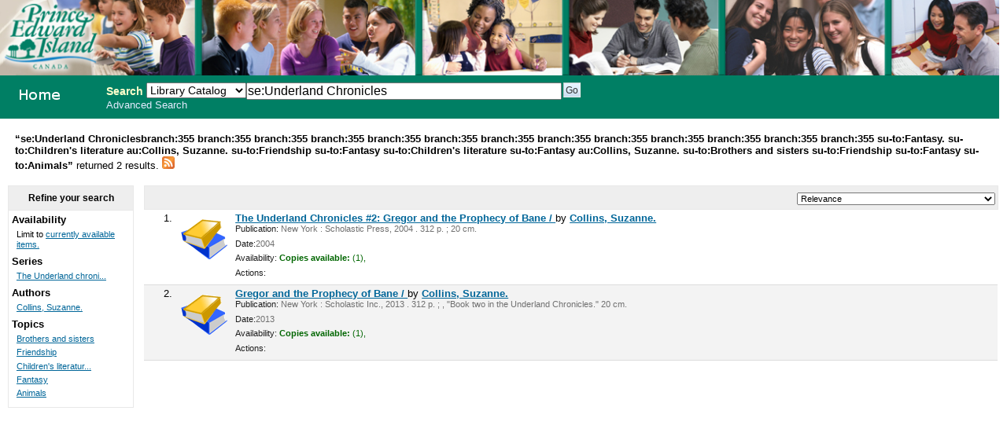

--- FILE ---
content_type: text/html; charset=UTF-8
request_url: http://355.schoollibrary.edu.pe.ca/cgi-bin/koha/opac-search.pl?q=se:Underland%20Chronicles&limit=branch:355&limit=branch:355&limit=branch:355&limit=branch:355&limit=branch:355&limit=branch:355&limit=branch:355&limit=branch:355&limit=branch:355&limit=branch:355&limit=branch:355&limit=branch:355&limit=su-to:Fantasy.&limit=su-to:Children%27s%20literature&limit=au:Collins,%20Suzanne.&limit=su-to:Friendship&limit=su-to:Fantasy&limit=su-to:Children%27s%20literature&limit=su-to:Fantasy&limit=au:Collins,%20Suzanne.&limit=su-to:Brothers%20and%20sisters&limit=su-to:Friendship&limit=su-to:Fantasy&sort_by=relevance_asc&limit=su-to:Animals
body_size: 3912
content:
<!DOCTYPE html PUBLIC "-//W3C//DTD XHTML 1.0 Transitional//EN"
    "http://www.w3.org/TR/xhtml1/DTD/xhtml1-transitional.dtd">
<html lang="en" xml:lang="en"  xmlns="http://www.w3.org/1999/xhtml">
<head>
<title>

PEI School Library System Catalog &rsaquo; 

	Results of Search for 'se:Underland Chronicles'&nbsp;with limit(s):&nbsp;'branch:355 branch:355 branch:355 branch:355 branch:355 branch:355 branch:355 branch:355 branch:355 branch:355 branch:355 branch:355 branch:355 su-to:Fantasy. su-to:Children's literature au:Collins, Suzanne. su-to:Friendship su-to:Fantasy su-to:Children's literature su-to:Fantasy au:Collins, Suzanne. su-to:Brothers and sisters su-to:Friendship su-to:Fantasy su-to:Animals' 

</title>
<meta http-equiv="Content-Type" content="text/html; charset=utf-8" />
<meta name="generator" content="Koha 3.0001005" /> <!-- leave this for stats -->
<link rel="shortcut icon" href="/opac-tmpl/prog/en/includes/favicon.ico" type="image/x-icon" />

<link rel="stylesheet" type="text/css" href="/opac-tmpl/prog/en/css/opac.css" />
<link rel="stylesheet" type="text/css" href="/opac-tmpl/prog/en/css/colors.css" />
<link rel="stylesheet" type="text/css" media="print" href="/opac-tmpl/prog/en/css/print.css" />
<link rel="stylesheet" type="text/css" href="/opac-tmpl/prog/en/lib/jquery/plugins/ui.tabs.css" />

<!-- yui js --> 
<script type="text/javascript" src="/opac-tmpl/prog/en/lib/yui/utilities/utilities.js"></script> 
<script type="text/javascript" src="/opac-tmpl/prog/en/lib/yui/container/container-min.js"></script> 
<script type="text/javascript" src="/opac-tmpl/prog/en/lib/yui/menu/menu-min.js"></script> 
<script type="text/javascript" src="/opac-tmpl/prog/en/lib/jquery/jquery.js"></script>
<script type="text/javascript" src="/opac-tmpl/prog/en/lib/jquery/plugins/ui.tabs.js"></script>
<script type="text/javascript" src="/opac-tmpl/prog/en/lib/jquery/plugins/jquery.dimensions-min.js"></script>
<script type="text/javascript" src="/opac-tmpl/prog/en/lib/jquery/plugins/jquery.hoverIntent.minified.js"></script>
<script type="text/javascript" src="/opac-tmpl/prog/en/lib/jquery/plugins/jquery.dropshadow-min.js"></script>
<script type="text/javascript" language="javascript" src="/opac-tmpl/prog/en/js/script.js"></script>

<script type="text/javascript" language="javascript"
>var readCookie;</script>

<script type="text/javascript" language="javascript">
	//<![CDATA[
    
	
	
	//]]>
</script>
<link rel="unapi-server" type="application/xml" title="unAPI" href="/cgi-bin/koha/unapi" />

<link rel="alternate" type="application/rss+xml" title="PEI School Library System Search RSS Feed" href="http://355.schoollibrary.edu.pe.ca/cgi-bin/koha/opac-search.pl?q=se:Underland Chronicles&amp;limit=branch:355&amp;limit=branch:355&amp;limit=branch:355&amp;limit=branch:355&amp;limit=branch:355&amp;limit=branch:355&amp;limit=branch:355&amp;limit=branch:355&amp;limit=branch:355&amp;limit=branch:355&amp;limit=branch:355&amp;limit=branch:355&amp;limit=branch:355&amp;limit=su-to:Fantasy.&amp;limit=su-to:Children&#39;s literature&amp;limit=au:Collins, Suzanne.&amp;limit=su-to:Friendship&amp;limit=su-to:Fantasy&amp;limit=su-to:Children&#39;s literature&amp;limit=su-to:Fantasy&amp;limit=au:Collins, Suzanne.&amp;limit=su-to:Brothers and sisters&amp;limit=su-to:Friendship&amp;limit=su-to:Fantasy&amp;limit=su-to:Animals&amp;format=rss2" />


<script type="text/javascript" src="/opac-tmpl/prog/en/lib/jquery/plugins/jquery.checkboxes.pack.js"></script>
<script type="text/javascript">
//<![CDATA[
$(document).ready(function(){
	var param1 = "<label for=\"addto\">Add to: <\/label><select name=\"addto\" id=\"addto\"><option value=\"\"><\/option>"+"<\/select> <input type=\"submit\" class=\"submit\" value=\"Save\" />";
	$('#sortsubmit').hide();
    $('#sort_by').change(function() {
        $('#bookbag_form').submit();
    });
	var clearallstring="<a id=\"CheckNone\" href=\"#\">"+_("Clear All")+"<\/a>";
	var selectallstring="<a id=\"CheckAll\" href=\"#\">"+_("Select All")+"<\/a>";
	$("span.clearall").html(clearallstring);
	$("span.checkall").html(selectallstring);
	$("span.addto").html(param1);
	$("#addto").change(function(){
		cartList();
	});
	$(".addto").find("input:submit").click(function(){
		cartList();
		return false;
	});
	function cartList(){
			if($("#addto").find("option:selected").attr("value") == "addtolist"){
			var shelfnumber = $("#addto").find("option:selected").attr("id").replace("s","");
			if (vShelfAdd()) {
			Dopop('/cgi-bin/koha/opac-addbybiblionumber.pl?selectedshelf='+shelfnumber+'&' + vShelfAdd());
			}
			return false;			
		} else if($("#addto").find("option:selected").attr("value") == "newlist"){
			 alert('You must be logged in to create or add to Lists'); 
			return false;	
		}
		if($("#addto").find("option:selected").attr("value") == "addtocart"){
			addMultiple();
			return false;
		 }
	}
    $("#CheckAll").click(function(){
        $("#bookbag_form").checkCheckboxes();
        return false;
    });
    $("#CheckNone").click(function(){
        $("#bookbag_form").unCheckCheckboxes();
        return false;
    }); 
	
    
});
//]]>
</script>
</head>
<body id="results">
	<div id="doc3" class="yui-t1">
   <div id="bd">

<div id="header-wrapper"><div id="members">
  
</div>
  
	<img src="/ITSS_images/educ.jpg" width = 100%>
  
<div id="opac-main-search" class="yui-g">
   
   <h1 id="libraryname" style="background-image: url('/ITSS_images/opac_small_image.gif');">
   <a href="/cgi-bin/koha/opac-main.pl">PEI School Library System</a></h1>

<div id="fluid">
<div id="fluid-offset">
<form name="searchform" method="get" action="/cgi-bin/koha/opac-search.pl" id="searchform">
	<label for="masthead_search" class="left"> Search  </label>
	<select name="idx" id="masthead_search" class="left" style="max-width:9em;width:9em;">
	
        <option value="">Library Catalog</option>
		
		
        <option value="ti">Title</option>
		
		
        <option value="au">Author</option>
		
		
        <option value="su">Subject</option>
		
		
		<option value="nb">ISBN</option>
		
		
        <option value="se">Series</option>
		
		
        <option value="callnum">Call Number</option>
		</select>

        <input type="text" name="q" value="se:Underland Chronicles" class="left" style="width: 35%; font-size: 111%;" />

        
        <input type="submit" value="Go" id="searchsubmit" class="left" />



    </form>


<div id="moresearches">
<a href="/cgi-bin/koha/opac-search.pl">Advanced Search</a>






</div>
 </div>
</div>




</div>
</div>
<div id="breadcrumbs" class="yui-g"><p><strong>&ldquo;se:Underland Chroniclesbranch:355 branch:355 branch:355 branch:355 branch:355 branch:355 branch:355 branch:355 branch:355 branch:355 branch:355 branch:355 branch:355 su-to:Fantasy. su-to:Children's literature au:Collins, Suzanne. su-to:Friendship su-to:Fantasy su-to:Children's literature su-to:Fantasy au:Collins, Suzanne. su-to:Brothers and sisters su-to:Friendship su-to:Fantasy su-to:Animals&rdquo; </strong>returned 2 results. 
<a href="http://355.schoollibrary.edu.pe.ca/cgi-bin/koha/opac-search.pl?q=se:Underland Chronicles&amp;limit=branch:355&amp;limit=branch:355&amp;limit=branch:355&amp;limit=branch:355&amp;limit=branch:355&amp;limit=branch:355&amp;limit=branch:355&amp;limit=branch:355&amp;limit=branch:355&amp;limit=branch:355&amp;limit=branch:355&amp;limit=branch:355&amp;limit=branch:355&amp;limit=su-to:Fantasy.&amp;limit=su-to:Children&#39;s literature&amp;limit=au:Collins, Suzanne.&amp;limit=su-to:Friendship&amp;limit=su-to:Fantasy&amp;limit=su-to:Children&#39;s literature&amp;limit=su-to:Fantasy&amp;limit=au:Collins, Suzanne.&amp;limit=su-to:Brothers and sisters&amp;limit=su-to:Friendship&amp;limit=su-to:Fantasy&amp;limit=su-to:Animals&amp;format=rss2"><img src="/opac-tmpl/prog/images/feed-icon-16x16.png" alt="Subscribe to this search" title="Subscribe to this search" border="0" /></a></p></div>




	<div id="yui-main">
	<div class="yui-b">
	<div class="container">
  

	
	
<!-- Search Results Table -->



    <div class="searchresults">
	<form action="/cgi-bin/koha/opac-search.pl" method="get" name="bookbag_form" id="bookbag_form">
		
		
		<input type="hidden" name="q" value="se:Underland Chronicles"/>
		
		
		<input type="hidden" name="limit" value="branch:355"/>
		
		<input type="hidden" name="limit" value="branch:355"/>
		
		<input type="hidden" name="limit" value="branch:355"/>
		
		<input type="hidden" name="limit" value="branch:355"/>
		
		<input type="hidden" name="limit" value="branch:355"/>
		
		<input type="hidden" name="limit" value="branch:355"/>
		
		<input type="hidden" name="limit" value="branch:355"/>
		
		<input type="hidden" name="limit" value="branch:355"/>
		
		<input type="hidden" name="limit" value="branch:355"/>
		
		<input type="hidden" name="limit" value="branch:355"/>
		
		<input type="hidden" name="limit" value="branch:355"/>
		
		<input type="hidden" name="limit" value="branch:355"/>
		
		<input type="hidden" name="limit" value="branch:355"/>
		
		<input type="hidden" name="limit" value="su-to:Fantasy."/>
		
		<input type="hidden" name="limit" value="su-to:Children's literature"/>
		
		<input type="hidden" name="limit" value="au:Collins, Suzanne."/>
		
		<input type="hidden" name="limit" value="su-to:Friendship"/>
		
		<input type="hidden" name="limit" value="su-to:Fantasy"/>
		
		<input type="hidden" name="limit" value="su-to:Children's literature"/>
		
		<input type="hidden" name="limit" value="su-to:Fantasy"/>
		
		<input type="hidden" name="limit" value="au:Collins, Suzanne."/>
		
		<input type="hidden" name="limit" value="su-to:Brothers and sisters"/>
		
		<input type="hidden" name="limit" value="su-to:Friendship"/>
		
		<input type="hidden" name="limit" value="su-to:Fantasy"/>
		
		<input type="hidden" name="limit" value="su-to:Animals"/>
		
		

        <!-- TABLE RESULTS START -->
        <table>
		<tr><td colspan="5" class="resultscontrol" style="border : 1px solid #e8e8e8;">
		<div class="resort"> <select id="sort_by" name="sort_by"> <option value="relevance">Relevance</option>
<optgroup label="Popularity">
<option value="popularity_dsc">Popularity (Most to Least)</option>
<option value="popularity_asc">Popularity (Least to Most)</option>
</optgroup>
<optgroup label="Author">
<option value="author_az">Author (A-Z)</option>
<option value="author_za">Author (Z-A)</option>
</optgroup>
<optgroup label="Call Number">
<option value="call_number_asc">Call Number (Non-fiction 0-9 to Fiction A-Z)</option>
<option value="call_number_dsc">Call Number (Fiction Z-A to Non-fiction 9-0)</option>
</optgroup>
<optgroup label="Dates">
<option value="pubdate_dsc">Publication/Copyright Date: Newest to Oldest</option>
<option value="pubdate_asc">Publication/Copyright Date: Oldest to Newest</option>
<option value="acqdate_dsc">Acquisition Date: Newest to Oldest</option>
<option value="acqdate_asc">Acquisition Date: Oldest to Newest</option>
</optgroup>
<optgroup label="Title">
<option value="title_az">Title (A-Z)</option>
<option value="title_za">Title (Z-A)</option>
</optgroup>

 </select> <input type="submit" class="submit clearfix" id="sortsubmit" value="Go" /></div>
        

        </td></tr>
            <!-- Actual Search Results -->
            
            
                <tr>
            

                <td class="select selectcol"></td>
                <td class="select selectcol">1.</td>

				
				<td class="itypecol">
                
				<img src="/opac-tmpl/prog/itemtypeimg/liblime-kids/book-icon-60px.gif" title="02. English Fiction" alt="02. English Fiction" />
                
				</td>
                

				

				<td>
                <!-- COinS / OpenURL --><span class="Z3988" title="ctx_ver=Z39.88-2004&rft_val_fmt=info%3Aofi%2Ffmt%3Akev%3Amtx%3Abook&rft.genre=book&rft.btitle=The+Underland+Chronicles+#2:+Gregor+and+the+Prophecy+of+Bane+/&rft.isbn=0439650755&rft.issn=&rft.aulast=&rft.aufirst=&rft.au=Collins,+Suzanne.&rft.pub=Scholastic+Press,&rft.date=c2004."></span>

				
				
                                <a class="title" href="/cgi-bin/koha/opac-detail.pl?biblionumber=121857" title="View details for this title">The Underland Chronicles #2: Gregor and the Prophecy of Bane / </a>
                                
                                
                                by <a href="/cgi-bin/koha/opac-search.pl?q=au:Collins%2C%20Suzanne." title="Search for works by this author">Collins, Suzanne.</a>
                                
				<span class="results_summary"><span class="label">Publication:</span>
                        New York : Scholastic Press, 2004
                        . 312 p. ;
                        
                         20 cm.
                        
                </span>
                <span class="results_summary"><span class="label">Date:</span>2004</span>

				<span class="results_summary">
                <span class="label">Availability:</span>
                    
                    <span class="available"><strong>Copies available:</strong>
                    

                    
                        
                    

                    
                    (1),
                    
                    </span>
                    
                    <span class="unavailable">
                    
                    
                    
                    
                    
                    
                    </span>
                </span>

				
				
				
				

<span class="results_summary actions"><span class="label">Actions:</span>
				

				
        		
				</span>
				</td><td>
					<a class="p1" href="/cgi-bin/koha/opac-detail.pl?biblionumber=121857">
                    
                    
                    </a>
                    
				</td>
                </tr>
                
            
                <tr class="highlight">
            

                <td class="select selectcol"></td>
                <td class="select selectcol">2.</td>

				
				<td class="itypecol">
                
				<img src="/opac-tmpl/prog/itemtypeimg/liblime-kids/book-icon-60px.gif" title="02. English Fiction" alt="02. English Fiction" />
                
				</td>
                

				

				<td>
                <!-- COinS / OpenURL --><span class="Z3988" title="ctx_ver=Z39.88-2004&rft_val_fmt=info%3Aofi%2Ffmt%3Akev%3Amtx%3Abook&rft.genre=book&rft.btitle=Gregor+and+the+Prophecy+of+Bane+/&rft.isbn=9780439650762+(pbk.)&rft.issn=&rft.aulast=&rft.aufirst=&rft.au=Collins,+Suzanne.&rft.pub=Scholastic+Inc.,&rft.date=c2013."></span>

				
				
                                <a class="title" href="/cgi-bin/koha/opac-detail.pl?biblionumber=343009" title="View details for this title">Gregor and the Prophecy of Bane / </a>
                                
                                
                                by <a href="/cgi-bin/koha/opac-search.pl?q=au:Collins%2C%20Suzanne." title="Search for works by this author">Collins, Suzanne.</a>
                                
				<span class="results_summary"><span class="label">Publication:</span>
                        New York : Scholastic Inc., 2013
                        . 312 p. ;
                        , "Book two in the Underland Chronicles."
                         20 cm.
                        
                </span>
                <span class="results_summary"><span class="label">Date:</span>2013</span>

				<span class="results_summary">
                <span class="label">Availability:</span>
                    
                    <span class="available"><strong>Copies available:</strong>
                    

                    
                        
                    

                    
                    (1),
                    
                    </span>
                    
                    <span class="unavailable">
                    
                    
                    
                    
                    
                    
                    </span>
                </span>

				
				
				
				

<span class="results_summary actions"><span class="label">Actions:</span>
				

				
        		
				</span>
				</td><td>
					<a class="p1" href="/cgi-bin/koha/opac-detail.pl?biblionumber=343009">
                    
                    
                    </a>
                    
				</td>
                </tr>
                
            </table>
    </form>
        </div>
    
	


    

	
</div>    
</div>
</div>
        
<div class="yui-b"><div class="container">
        <!-- FACETS START -->
		

<div id="search-facets">
<h4>Refine your search</h4>
<ul>
	<li>Availability<ul><li>Limit to <a href="/cgi-bin/koha/opac-search.pl?q=se:Underland Chronicles&limit=branch:355&limit=branch:355&limit=branch:355&limit=branch:355&limit=branch:355&limit=branch:355&limit=branch:355&limit=branch:355&limit=branch:355&limit=branch:355&limit=branch:355&limit=branch:355&limit=branch:355&limit=su-to:Fantasy.&limit=su-to:Children's literature&limit=au:Collins, Suzanne.&limit=su-to:Friendship&limit=su-to:Fantasy&limit=su-to:Children's literature&limit=su-to:Fantasy&limit=au:Collins, Suzanne.&limit=su-to:Brothers and sisters&limit=su-to:Friendship&limit=su-to:Fantasy&limit=su-to:Animals&amp;sort_by=relevance_asc&amp;limit=available">currently available items.</a></li></ul>
	
	</li>
	

<li id="se_id">




Series

<ul>
        <li><a href="/cgi-bin/koha/opac-search.pl?q=se:Underland Chronicles&limit=branch:355&limit=branch:355&limit=branch:355&limit=branch:355&limit=branch:355&limit=branch:355&limit=branch:355&limit=branch:355&limit=branch:355&limit=branch:355&limit=branch:355&limit=branch:355&limit=branch:355&limit=su-to:Fantasy.&limit=su-to:Children's literature&limit=au:Collins, Suzanne.&limit=su-to:Friendship&limit=su-to:Fantasy&limit=su-to:Children's literature&limit=su-to:Fantasy&limit=au:Collins, Suzanne.&limit=su-to:Brothers and sisters&limit=su-to:Friendship&limit=su-to:Fantasy&limit=su-to:Animals&amp;sort_by=relevance_asc&amp;limit=se:The Underland chronicles ;" title="The Underland chronicles ;">The Underland chroni...</a> <!-- (2) --></li>
</ul></li>

<li id="au_id">
Authors





<ul>
        <li><a href="/cgi-bin/koha/opac-search.pl?q=se:Underland Chronicles&limit=branch:355&limit=branch:355&limit=branch:355&limit=branch:355&limit=branch:355&limit=branch:355&limit=branch:355&limit=branch:355&limit=branch:355&limit=branch:355&limit=branch:355&limit=branch:355&limit=branch:355&limit=su-to:Fantasy.&limit=su-to:Children's literature&limit=au:Collins, Suzanne.&limit=su-to:Friendship&limit=su-to:Fantasy&limit=su-to:Children's literature&limit=su-to:Fantasy&limit=au:Collins, Suzanne.&limit=su-to:Brothers and sisters&limit=su-to:Friendship&limit=su-to:Fantasy&limit=su-to:Animals&amp;sort_by=relevance_asc&amp;limit=au:Collins, Suzanne." title="Collins, Suzanne.">Collins, Suzanne.</a> <!-- (2) --></li>
</ul></li>

<li id="su-to_id">


Topics



<ul>
        <li><a href="/cgi-bin/koha/opac-search.pl?q=se:Underland Chronicles&limit=branch:355&limit=branch:355&limit=branch:355&limit=branch:355&limit=branch:355&limit=branch:355&limit=branch:355&limit=branch:355&limit=branch:355&limit=branch:355&limit=branch:355&limit=branch:355&limit=branch:355&limit=su-to:Fantasy.&limit=su-to:Children's literature&limit=au:Collins, Suzanne.&limit=su-to:Friendship&limit=su-to:Fantasy&limit=su-to:Children's literature&limit=su-to:Fantasy&limit=au:Collins, Suzanne.&limit=su-to:Brothers and sisters&limit=su-to:Friendship&limit=su-to:Fantasy&limit=su-to:Animals&amp;sort_by=relevance_asc&amp;limit=su-to:Brothers and sisters" title="Brothers and sisters">Brothers and sisters</a> <!-- (2) --></li><li><a href="/cgi-bin/koha/opac-search.pl?q=se:Underland Chronicles&limit=branch:355&limit=branch:355&limit=branch:355&limit=branch:355&limit=branch:355&limit=branch:355&limit=branch:355&limit=branch:355&limit=branch:355&limit=branch:355&limit=branch:355&limit=branch:355&limit=branch:355&limit=su-to:Fantasy.&limit=su-to:Children's literature&limit=au:Collins, Suzanne.&limit=su-to:Friendship&limit=su-to:Fantasy&limit=su-to:Children's literature&limit=su-to:Fantasy&limit=au:Collins, Suzanne.&limit=su-to:Brothers and sisters&limit=su-to:Friendship&limit=su-to:Fantasy&limit=su-to:Animals&amp;sort_by=relevance_asc&amp;limit=su-to:Friendship" title="Friendship">Friendship</a> <!-- (2) --></li><li><a href="/cgi-bin/koha/opac-search.pl?q=se:Underland Chronicles&limit=branch:355&limit=branch:355&limit=branch:355&limit=branch:355&limit=branch:355&limit=branch:355&limit=branch:355&limit=branch:355&limit=branch:355&limit=branch:355&limit=branch:355&limit=branch:355&limit=branch:355&limit=su-to:Fantasy.&limit=su-to:Children's literature&limit=au:Collins, Suzanne.&limit=su-to:Friendship&limit=su-to:Fantasy&limit=su-to:Children's literature&limit=su-to:Fantasy&limit=au:Collins, Suzanne.&limit=su-to:Brothers and sisters&limit=su-to:Friendship&limit=su-to:Fantasy&limit=su-to:Animals&amp;sort_by=relevance_asc&amp;limit=su-to:Children's literature" title="Children&#39;s literature">Children's literatur...</a> <!-- (2) --></li><li><a href="/cgi-bin/koha/opac-search.pl?q=se:Underland Chronicles&limit=branch:355&limit=branch:355&limit=branch:355&limit=branch:355&limit=branch:355&limit=branch:355&limit=branch:355&limit=branch:355&limit=branch:355&limit=branch:355&limit=branch:355&limit=branch:355&limit=branch:355&limit=su-to:Fantasy.&limit=su-to:Children's literature&limit=au:Collins, Suzanne.&limit=su-to:Friendship&limit=su-to:Fantasy&limit=su-to:Children's literature&limit=su-to:Fantasy&limit=au:Collins, Suzanne.&limit=su-to:Brothers and sisters&limit=su-to:Friendship&limit=su-to:Fantasy&limit=su-to:Animals&amp;sort_by=relevance_asc&amp;limit=su-to:Fantasy" title="Fantasy">Fantasy</a> <!-- (2) --></li><li><a href="/cgi-bin/koha/opac-search.pl?q=se:Underland Chronicles&limit=branch:355&limit=branch:355&limit=branch:355&limit=branch:355&limit=branch:355&limit=branch:355&limit=branch:355&limit=branch:355&limit=branch:355&limit=branch:355&limit=branch:355&limit=branch:355&limit=branch:355&limit=su-to:Fantasy.&limit=su-to:Children's literature&limit=au:Collins, Suzanne.&limit=su-to:Friendship&limit=su-to:Fantasy&limit=su-to:Children's literature&limit=su-to:Fantasy&limit=au:Collins, Suzanne.&limit=su-to:Brothers and sisters&limit=su-to:Friendship&limit=su-to:Fantasy&limit=su-to:Animals&amp;sort_by=relevance_asc&amp;limit=su-to:Animals" title="Animals">Animals</a> <!-- (2) --></li>
</ul></li>

</ul>
</div>



        <!-- FACETS END -->
</div></div>
        
</div>



</div>

</body>
</html>

